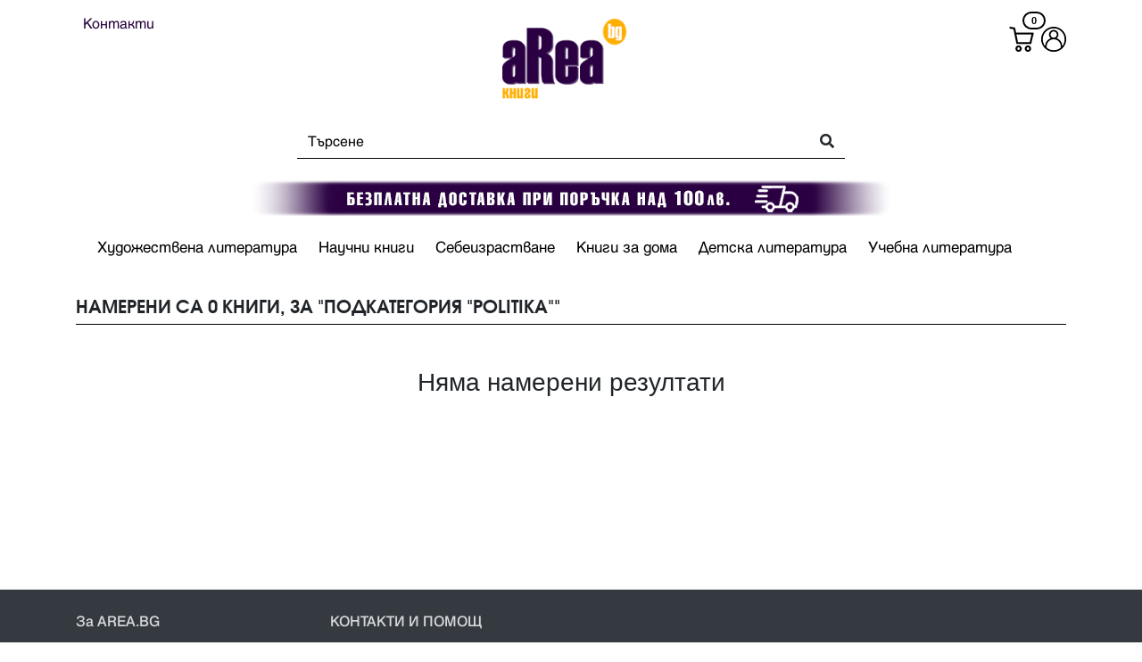

--- FILE ---
content_type: text/html; charset=utf-8
request_url: https://area.bg/find/subcat/35/politika
body_size: 9599
content:
<!DOCTYPE html>
<html>
<head>
    <title>&#x420;&#x435;&#x437;&#x443;&#x43B;&#x442;&#x430;&#x442;&#x438; &#x437;&#x430; &#x43F;&#x43E;&#x434;&#x43A;&#x430;&#x442;&#x435;&#x433;&#x43E;&#x440;&#x438;&#x44F; &quot;politika&quot;</title>
    <meta charset="utf-8" />
    <meta name="viewport" content="width=device-width, initial-scale=1.0" />
    <meta name="country" content="Bulgaria" />
    <meta name="language" content="BG" />
    <meta name="keywords" content="книги,книга,книжарница,литература,отстъпки,онлайн,българия,book,books,bookstore,literature,discount,bulgaria,online" />
        <meta name="description" content="Посетете книжарницата Area.bg, изобилие от книги с отстъпки. Поръчайте Вашата книга сега! Категории: Детска литература, Наука, Художествена литература, Себеизрастване." />

    
    
        <link rel="stylesheet" href="/lib/bootstrap/dist/css/bootstrap.min.css" />
    
    <link rel="stylesheet" href="/lib/fontawesome-free-5.13.0-web/css/all.min.css">
    <link rel="stylesheet" href="/css/site.css" />
    <link href="/css/adminPanel.css" rel="stylesheet" />
    <!-- Global site tag (gtag.js) - Google Analytics -->
    
        <script async src="https://www.googletagmanager.com/gtag/js?id=G-8GFB7BW3T3"></script>
        <script>
            window.dataLayer = window.dataLayer || [];
            function gtag() { dataLayer.push(arguments); }
            gtag('js', new Date());

            gtag('config', 'G-8GFB7BW3T3');
        </script>
    
</head>
<body class="">
    <header>
        <div id="footer-sm" style="display: none;">
            <div class="container-fluid">
                <div class="row" style=" background-color: #f8f9fa">
                    <div class="col-3 d-inline-flex">
                        <button class="toggle-btn mt-0" type="button" data-toggle="collapse" data-target="#sidebar" id="btn-sidebar">
                            <i class="fas fa-bars"></i>
                        </button>
                        

    <div class="btn-group font-sp mt-4">
        <a href="" style="font-size:33px;" data-toggle="dropdown" aria-haspopup="true" aria-expanded="false" class="ml-2 userIc"></a>
        <div class="dropdown-menu dropdown-menu-right">
            <a class="nav-link userMenu" href="/account/login">Вход</a>
            <a class="nav-link userMenu" href="/account/register">Регистрация</a>
        </div>
    </div>

                    </div>
                    <div class="ml-3 col-6 font-sp text-center">
                        <a class="navbar-brand text-center" href="/">
                            <img src="/logoIcons/logoR-small1.png" alt="AreaBG" class="mt-2 img-responsive image-logo-sm" />
                        </a>
                    </div>
                    <div class="mt-4 col-2">
                        <div class="d-inline-flex float-right">
                            

    <div>
        <a class="cartIc" href="/Checkout/Cart">
            <span id="cartNum" name="cartNum" class="n0c"></span>
        </a>
    </div>



                        </div>
                    </div>
                </div>
            </div>
            <div class="collapse sidebar font-sp" id="sidebar">
                <div class="ml-nav" id="navbarSupportedContent">
    <ul class="navbar-nav ml-2">
            <li class="nav-item dropdown mob-list" style="font-size:17px;">
                <a class="nav-link pl-2 pr-3 text-purpleHv" href="#" id="navbarDropdown" role="button" name="navDrop">
                    &#x425;&#x443;&#x434;&#x43E;&#x436;&#x435;&#x441;&#x442;&#x432;&#x435;&#x43D;&#x430; &#x43B;&#x438;&#x442;&#x435;&#x440;&#x430;&#x442;&#x443;&#x440;&#x430;
                </a>
                    <div class="dropdown-menu nav-pos">
                            <a class="dropdown-item font-sp" href="/find/subcat/1/savremenna-balgarska-literatura">&#x421;&#x44A;&#x432;&#x440;&#x435;&#x43C;&#x435;&#x43D;&#x43D;&#x430; &#x431;&#x44A;&#x43B;&#x433;&#x430;&#x440;&#x441;&#x43A;&#x430; &#x43B;&#x438;&#x442;&#x435;&#x440;&#x430;&#x442;&#x443;&#x440;&#x430;</a>
                            <a class="dropdown-item font-sp" href="/find/subcat/2/klasicheska-balgarska-literatura">&#x41A;&#x43B;&#x430;&#x441;&#x438;&#x447;&#x435;&#x441;&#x43A;&#x430; &#x431;&#x44A;&#x43B;&#x433;&#x430;&#x440;&#x441;&#x43A;&#x430; &#x43B;&#x438;&#x442;&#x435;&#x440;&#x430;&#x442;&#x443;&#x440;&#x430;</a>
                            <a class="dropdown-item font-sp" href="/find/subcat/13/savremenni-romani">&#x421;&#x44A;&#x432;&#x440;&#x435;&#x43C;&#x435;&#x43D;&#x43D;&#x438; &#x440;&#x43E;&#x43C;&#x430;&#x43D;&#x438;</a>
                            <a class="dropdown-item font-sp" href="/find/subcat/4/svetovna-klasika">&#x421;&#x432;&#x435;&#x442;&#x43E;&#x432;&#x43D;&#x430; &#x43A;&#x43B;&#x430;&#x441;&#x438;&#x43A;&#x430;</a>
                            <a class="dropdown-item font-sp" href="/find/subcat/14/trilari">&#x422;&#x440;&#x438;&#x43B;&#x44A;&#x440;&#x438;</a>
                            <a class="dropdown-item font-sp" href="/find/subcat/9/kriminalni-romani">&#x41A;&#x440;&#x438;&#x43C;&#x438;&#x43D;&#x430;&#x43B;&#x43D;&#x438; &#x440;&#x43E;&#x43C;&#x430;&#x43D;&#x438;</a>
                            <a class="dropdown-item font-sp" href="/find/subcat/6/fantastika">&#x424;&#x430;&#x43D;&#x442;&#x430;&#x441;&#x442;&#x438;&#x43A;&#x430;</a>
                            <a class="dropdown-item font-sp" href="/find/subcat/7/fentazi">&#x424;&#x435;&#x43D;&#x442;&#x44A;&#x437;&#x438;</a>
                            <a class="dropdown-item font-sp" href="/find/subcat/5/istoricheski-romani">&#x418;&#x441;&#x442;&#x43E;&#x440;&#x438;&#x447;&#x435;&#x441;&#x43A;&#x438; &#x440;&#x43E;&#x43C;&#x430;&#x43D;&#x438;</a>
                            <a class="dropdown-item font-sp" href="/find/subcat/12/damska-proza">&#x414;&#x430;&#x43C;&#x441;&#x43A;&#x430; &#x43F;&#x440;&#x43E;&#x437;&#x430;</a>
                            <a class="dropdown-item font-sp" href="/find/subcat/8/humor">&#x425;&#x443;&#x43C;&#x43E;&#x440;</a>
                            <a class="dropdown-item font-sp" href="/find/subcat/15/uzhasi">&#x423;&#x436;&#x430;&#x441;&#x438;</a>
                            <a class="dropdown-item font-sp" href="/find/subcat/11/chiklit">&#x427;&#x438;&#x43A;&#x43B;&#x438;&#x442;</a>
                            <a class="dropdown-item font-sp" href="/find/subcat/3/poeziya">&#x41F;&#x43E;&#x435;&#x437;&#x438;&#x44F;</a>
                    </div>
            </li>
            <li class="nav-item dropdown mob-list" style="font-size:17px;">
                <a class="nav-link pl-2 pr-3 text-purpleHv" href="#" id="navbarDropdown" role="button" name="navDrop">
                    &#x41D;&#x430;&#x443;&#x447;&#x43D;&#x438; &#x43A;&#x43D;&#x438;&#x433;&#x438;
                </a>
                    <div class="dropdown-menu nav-pos">
                            <a class="dropdown-item font-sp" href="/find/subcat/16/istoriya-i-arheologiya">&#x418;&#x441;&#x442;&#x43E;&#x440;&#x438;&#x44F; &#x438; &#x410;&#x440;&#x445;&#x435;&#x43E;&#x43B;&#x43E;&#x433;&#x438;&#x44F;</a>
                            <a class="dropdown-item font-sp" href="/find/subcat/35/politika">&#x41F;&#x43E;&#x43B;&#x438;&#x442;&#x438;&#x43A;&#x430;</a>
                            <a class="dropdown-item font-sp" href="/find/subcat/17/filosofiya">&#x424;&#x438;&#x43B;&#x43E;&#x441;&#x43E;&#x444;&#x438;&#x44F;</a>
                            <a class="dropdown-item font-sp" href="/find/subcat/18/etnografiya-i-folklor">&#x415;&#x442;&#x43D;&#x43E;&#x433;&#x440;&#x430;&#x444;&#x438;&#x44F; &#x438; &#x424;&#x43E;&#x43B;&#x43A;&#x43B;&#x43E;&#x440;</a>
                            <a class="dropdown-item font-sp" href="/find/subcat/20/ikonomika">&#x418;&#x43A;&#x43E;&#x43D;&#x43E;&#x43C;&#x438;&#x43A;&#x430;</a>
                            <a class="dropdown-item font-sp" href="/find/subcat/21/pravo">&#x41F;&#x440;&#x430;&#x432;&#x43E;</a>
                            <a class="dropdown-item font-sp" href="/find/subcat/27/savremennost">&#x421;&#x44A;&#x432;&#x440;&#x435;&#x43C;&#x435;&#x43D;&#x43D;&#x43E;&#x441;&#x442;</a>
                            <a class="dropdown-item font-sp" href="/find/subcat/28/memoari-i-biografii">&#x41C;&#x435;&#x43C;&#x43E;&#x430;&#x440;&#x438; &#x438; &#x411;&#x438;&#x43E;&#x433;&#x440;&#x430;&#x444;&#x438;&#x438;</a>
                            <a class="dropdown-item font-sp" href="/find/subcat/24/ezik-i-literatura">&#x415;&#x437;&#x438;&#x43A; &#x438; &#x41B;&#x438;&#x442;&#x435;&#x440;&#x430;&#x442;&#x443;&#x440;&#x430;</a>
                            <a class="dropdown-item font-sp" href="/find/subcat/25/izkustvo-i-teoriya-na-kulturata">&#x418;&#x437;&#x43A;&#x443;&#x441;&#x442;&#x432;&#x43E; &#x438; &#x442;&#x435;&#x43E;&#x440;&#x438;&#x44F; &#x43D;&#x430; &#x43A;&#x443;&#x43B;&#x442;&#x443;&#x440;&#x430;&#x442;&#x430;</a>
                            <a class="dropdown-item font-sp" href="/find/subcat/30/kompyutri">&#x41A;&#x43E;&#x43C;&#x43F;&#x44E;&#x442;&#x440;&#x438;</a>
                            <a class="dropdown-item font-sp" href="/find/subcat/31/tehnika">&#x422;&#x435;&#x445;&#x43D;&#x438;&#x43A;&#x430;</a>
                            <a class="dropdown-item font-sp" href="/find/subcat/33/schetovodstvo">&#x421;&#x447;&#x435;&#x442;&#x43E;&#x432;&#x43E;&#x434;&#x441;&#x442;&#x432;&#x43E;</a>
                            <a class="dropdown-item font-sp" href="/find/subcat/23/psihologiya">&#x41F;&#x441;&#x438;&#x445;&#x43E;&#x43B;&#x43E;&#x433;&#x438;&#x44F;</a>
                            <a class="dropdown-item font-sp" href="/find/subcat/26/rechnici-razgovornici-i-gramatiki">&#x420;&#x435;&#x447;&#x43D;&#x438;&#x446;&#x438;, &#x440;&#x430;&#x437;&#x433;&#x43E;&#x432;&#x43E;&#x440;&#x43D;&#x438;&#x446;&#x438; &#x438; &#x433;&#x440;&#x430;&#x43C;&#x430;&#x442;&#x438;&#x43A;&#x438;</a>
                            <a class="dropdown-item font-sp" href="/find/subcat/19/geografiya">&#x413;&#x435;&#x43E;&#x433;&#x440;&#x430;&#x444;&#x438;&#x44F;</a>
                            <a class="dropdown-item font-sp" href="/find/subcat/22/medicina-i-biologiya">&#x41C;&#x435;&#x434;&#x438;&#x446;&#x438;&#x43D;&#x430; &#x438; &#x411;&#x438;&#x43E;&#x43B;&#x43E;&#x433;&#x438;&#x44F;</a>
                            <a class="dropdown-item font-sp" href="/find/subcat/34/enciklopedii">&#x415;&#x43D;&#x446;&#x438;&#x43A;&#x43B;&#x43E;&#x43F;&#x435;&#x434;&#x438;&#x438;</a>
                            <a class="dropdown-item font-sp" href="/find/subcat/32/zagadki">&#x417;&#x430;&#x433;&#x430;&#x434;&#x43A;&#x438;</a>
                            <a class="dropdown-item font-sp" href="/find/subcat/29/chuzhdoezichna-literatura">&#x427;&#x443;&#x436;&#x434;&#x43E;&#x435;&#x437;&#x438;&#x447;&#x43D;&#x430; &#x43B;&#x438;&#x442;&#x435;&#x440;&#x430;&#x442;&#x443;&#x440;&#x430;</a>
                    </div>
            </li>
            <li class="nav-item dropdown mob-list" style="font-size:17px;">
                <a class="nav-link pl-2 pr-3 text-purpleHv" href="#" id="navbarDropdown" role="button" name="navDrop">
                    &#x421;&#x435;&#x431;&#x435;&#x438;&#x437;&#x440;&#x430;&#x441;&#x442;&#x432;&#x430;&#x43D;&#x435;
                </a>
                    <div class="dropdown-menu nav-pos">
                            <a class="dropdown-item font-sp" href="/find/subcat/36/religiya">&#x420;&#x435;&#x43B;&#x438;&#x433;&#x438;&#x44F;</a>
                            <a class="dropdown-item font-sp" href="/find/subcat/37/samousavarshenstvane">&#x421;&#x430;&#x43C;&#x43E;&#x443;&#x441;&#x44A;&#x432;&#x44A;&#x440;&#x448;&#x435;&#x43D;&#x441;&#x442;&#x432;&#x430;&#x43D;&#x435;</a>
                            <a class="dropdown-item font-sp" href="/find/subcat/41/astrologiya">&#x410;&#x441;&#x442;&#x440;&#x43E;&#x43B;&#x43E;&#x433;&#x438;&#x44F;</a>
                            <a class="dropdown-item font-sp" href="/find/subcat/38/iztochna-madrost">&#x418;&#x437;&#x442;&#x43E;&#x447;&#x43D;&#x430; &#x43C;&#x44A;&#x434;&#x440;&#x43E;&#x441;&#x442;</a>
                            <a class="dropdown-item font-sp" href="/find/subcat/39/ezoterika">&#x415;&#x437;&#x43E;&#x442;&#x435;&#x440;&#x438;&#x43A;&#x430;</a>
                            <a class="dropdown-item font-sp" href="/find/subcat/40/mistika">&#x41C;&#x438;&#x441;&#x442;&#x438;&#x43A;&#x430;</a>
                            <a class="dropdown-item font-sp" href="/find/subcat/42/lyubovno-izkustvo">&#x41B;&#x44E;&#x431;&#x43E;&#x432;&#x43D;&#x43E; &#x438;&#x437;&#x43A;&#x443;&#x441;&#x442;&#x432;&#x43E;</a>
                    </div>
            </li>
            <li class="nav-item dropdown mob-list" style="font-size:17px;">
                <a class="nav-link pl-2 pr-3 text-purpleHv" href="#" id="navbarDropdown" role="button" name="navDrop">
                    &#x41A;&#x43D;&#x438;&#x433;&#x438; &#x437;&#x430; &#x434;&#x43E;&#x43C;&#x430;
                </a>
                    <div class="dropdown-menu nav-pos">
                            <a class="dropdown-item font-sp" href="/find/subcat/44/zdrave">&#x417;&#x434;&#x440;&#x430;&#x432;&#x435;</a>
                            <a class="dropdown-item font-sp" href="/find/subcat/48/spravochnici">&#x421;&#x43F;&#x440;&#x430;&#x432;&#x43E;&#x447;&#x43D;&#x438;&#x446;&#x438;</a>
                            <a class="dropdown-item font-sp" href="/find/subcat/43/gotvarski-knigi">&#x413;&#x43E;&#x442;&#x432;&#x430;&#x440;&#x441;&#x43A;&#x438; &#x43A;&#x43D;&#x438;&#x433;&#x438;</a>
                            <a class="dropdown-item font-sp" href="/find/subcat/45/hobi">&#x425;&#x43E;&#x431;&#x438;</a>
                            <a class="dropdown-item font-sp" href="/find/subcat/47/stopanstvo">&#x421;&#x442;&#x43E;&#x43F;&#x430;&#x43D;&#x441;&#x442;&#x432;&#x43E;</a>
                            <a class="dropdown-item font-sp" href="/find/subcat/46/domashni-lyubimci">&#x414;&#x43E;&#x43C;&#x430;&#x448;&#x43D;&#x438; &#x43B;&#x44E;&#x431;&#x438;&#x43C;&#x446;&#x438;</a>
                    </div>
            </li>
            <li class="nav-item dropdown mob-list" style="font-size:17px;">
                <a class="nav-link pl-2 pr-3 text-purpleHv" href="#" id="navbarDropdown" role="button" name="navDrop">
                    &#x414;&#x435;&#x442;&#x441;&#x43A;&#x430; &#x43B;&#x438;&#x442;&#x435;&#x440;&#x430;&#x442;&#x443;&#x440;&#x430;
                </a>
                    <div class="dropdown-menu nav-pos">
                            <a class="dropdown-item font-sp" href="/find/subcat/49/za-naimalkite">&#x417;&#x430; &#x43D;&#x430;&#x439;-&#x43C;&#x430;&#x43B;&#x43A;&#x438;&#x442;&#x435;</a>
                            <a class="dropdown-item font-sp" href="/find/subcat/50/prikazki">&#x41F;&#x440;&#x438;&#x43A;&#x430;&#x437;&#x43A;&#x438;</a>
                            <a class="dropdown-item font-sp" href="/find/subcat/51/detskoyunosheska">&#x414;&#x435;&#x442;&#x441;&#x43A;&#x43E;-&#x44E;&#x43D;&#x43E;&#x448;&#x435;&#x441;&#x43A;&#x430;</a>
                            <a class="dropdown-item font-sp" href="/find/subcat/53/knigi-za-tiineidzhari">&#x41A;&#x43D;&#x438;&#x433;&#x438; &#x437;&#x430; &#x442;&#x438;&#x439;&#x43D;&#x435;&#x439;&#x434;&#x436;&#x44A;&#x440;&#x438;</a>
                    </div>
            </li>
            <li class="nav-item dropdown mob-list" style="font-size:17px;">
                <a class="nav-link pl-2 pr-3 text-purpleHv" href="#" id="navbarDropdown" role="button" name="navDrop">
                    &#x423;&#x447;&#x435;&#x431;&#x43D;&#x430; &#x43B;&#x438;&#x442;&#x435;&#x440;&#x430;&#x442;&#x443;&#x440;&#x430;
                </a>
                    <div class="dropdown-menu nav-pos">
                            <a class="dropdown-item font-sp" href="/find/subcat/58/1-klas">1. &#x43A;&#x43B;&#x430;&#x441;</a>
                            <a class="dropdown-item font-sp" href="/find/subcat/59/2-klas">2. &#x43A;&#x43B;&#x430;&#x441;</a>
                            <a class="dropdown-item font-sp" href="/find/subcat/60/3-klas">3. &#x43A;&#x43B;&#x430;&#x441;</a>
                            <a class="dropdown-item font-sp" href="/find/subcat/61/4-klas">4. &#x43A;&#x43B;&#x430;&#x441;</a>
                            <a class="dropdown-item font-sp" href="/find/subcat/62/5-klas">5. &#x43A;&#x43B;&#x430;&#x441;</a>
                            <a class="dropdown-item font-sp" href="/find/subcat/63/6-klas">6. &#x43A;&#x43B;&#x430;&#x441;</a>
                            <a class="dropdown-item font-sp" href="/find/subcat/64/7-klas">7. &#x43A;&#x43B;&#x430;&#x441;</a>
                            <a class="dropdown-item font-sp" href="/find/subcat/65/8-klas">8. &#x43A;&#x43B;&#x430;&#x441;</a>
                            <a class="dropdown-item font-sp" href="/find/subcat/66/9-klas">9. &#x43A;&#x43B;&#x430;&#x441;</a>
                            <a class="dropdown-item font-sp" href="/find/subcat/67/10-klas">10. &#x43A;&#x43B;&#x430;&#x441;</a>
                            <a class="dropdown-item font-sp" href="/find/subcat/68/11-klas">11. &#x43A;&#x43B;&#x430;&#x441;</a>
                            <a class="dropdown-item font-sp" href="/find/subcat/69/12-klas">12. &#x43A;&#x43B;&#x430;&#x441;</a>
                            <a class="dropdown-item font-sp" href="/find/subcat/54/preduchilishtna-podgotovka">&#x41F;&#x440;&#x435;&#x434;&#x443;&#x447;&#x438;&#x43B;&#x438;&#x449;&#x43D;&#x430; &#x43F;&#x43E;&#x434;&#x433;&#x43E;&#x442;&#x43E;&#x432;&#x43A;&#x430;</a>
                            <a class="dropdown-item font-sp" href="/find/subcat/57/biblioteka-za-uchenika">&#x411;&#x438;&#x431;&#x43B;&#x438;&#x43E;&#x442;&#x435;&#x43A;&#x430; &#x437;&#x430; &#x443;&#x447;&#x435;&#x43D;&#x438;&#x43A;&#x430;</a>
                            <a class="dropdown-item font-sp" href="/find/subcat/56/pomagala">&#x41F;&#x43E;&#x43C;&#x430;&#x433;&#x430;&#x43B;&#x430;</a>
                            <a class="dropdown-item font-sp" href="/find/subcat/55/uchebnici-za-vuz-i-tehnikumi">&#x423;&#x447;&#x435;&#x431;&#x43D;&#x438;&#x446;&#x438; &#x437;&#x430; &#x412;&#x423;&#x417; &#x438; &#x442;&#x435;&#x445;&#x43D;&#x438;&#x43A;&#x443;&#x43C;&#x438;</a>
                    </div>
            </li>
    </ul>
</div>


            </div>
            <div class="mt-4 searchDrp">
                <div>
                    <form class="form-inline font-sp justify-content-center" method="get" action="/search">
                        <input id="" name="keyword" class="form-control srch col-10" type="search" placeholder="Търсене" aria-label="Search" maxlength="255" size="30" style="border-bottom-right-radius: 0; border-top-right-radius: 0;" autocomplete="off">
                        <button class="btn btn-srch col-2 text-right" type="submit" title="btn-srch"><i class="fas fa-search"></i></button>
                    </form>
                </div>
            </div>
            <div class="container-fluid">
                <div class="container">
                    <div class="">
                        <img src="/logoIcons/FreeDevlivery-Mobile.png" alt="AreaBG" class="mt-4 centerDis" />
                    </div>
                </div>
            </div>
        </div>
        <div class="container" id="footer-lg">
            <div class="row">
                <div class="m-hh-sm m-hh-lg col-4 font-sp">
                    <a class="ml-2 text-purple" href="/contacts">
                        Контакти
                    </a>
                </div>
                <div class="mt-2 col-4 text-center">
                    <a class="navbar-brand" href="/">
                        <img src="/logoIcons/logoR-small1.png" alt="AreaBG" class="mt-2 img-responsive image-logo" />
                    </a>
                </div>
                <div class="m-ha-sm m-ha-lg col-4">
                    <div class="d-inline-flex float-right">
                        

    <div>
        <a class="cartIc" href="/Checkout/Cart">
            <span id="cartNum" name="cartNum" class="n0c"></span>
        </a>
    </div>
    <div class="btn-group font-sp">
        <div class="user-dropdown">
            <a href="#" class="ml-2 userIc" onclick="return false"></a>
            <div class="user-dropdown-menu dropdown-menu dropdown-menu-right mt-2">
                <a class="nav-link userMenu" href="/account/login">Вход</a>
                <a class="nav-link userMenu" href="/account/register">Регистрация</a>
            </div>
        </div>
        
    </div>



                    </div>
                </div>
            </div>
            <div class="mt-4 searchDrp">
                <div>
                    <form class="form-inline font-sp justify-content-center" method="get" action="/search">
                        <input id="main_search" name="keyword" class="form-control srch col-11" type="search" placeholder="Търсене" aria-label="Search" maxlength="255" size="60" style="border-bottom-right-radius: 0; border-top-right-radius: 0;" autocomplete="off">
                        <button class="btn btn-srch col-1 text-right" type="submit" title="btn-srch"><i class="fas fa-search"></i></button>
                    </form>
                </div>
                <div class="searchDrp-content" id="searchBox">
                    <table class="table mb-0 font-sp font-weight-bold table-borderless" style="font-size: 14px">
    <tbody id="search_result">
    </tbody>
</table>

                </div>
            </div>
            <img src="/logoIcons/FreeDelivery-2.png" alt="AreaBG" class="mt-4 img-responsive centerDis" />
            <div class="container mt-2 px-0 ml-2">
                <nav class="px-0 navbar navbar-expand-sm navbar-light bg-light font-sp" style="background-color: white !important">
                    <div class="ml-nav" id="navbarSupportedContent">
    <ul class="navbar-nav ml-2">
            <li class="nav-item dropdown mob-list" style="font-size:17px;">
                <a class="nav-link pl-2 pr-3 text-purpleHv" href="#" id="navbarDropdown" role="button" name="navDrop">
                    &#x425;&#x443;&#x434;&#x43E;&#x436;&#x435;&#x441;&#x442;&#x432;&#x435;&#x43D;&#x430; &#x43B;&#x438;&#x442;&#x435;&#x440;&#x430;&#x442;&#x443;&#x440;&#x430;
                </a>
                    <div class="dropdown-menu nav-pos">
                            <a class="dropdown-item font-sp" href="/find/subcat/1/savremenna-balgarska-literatura">&#x421;&#x44A;&#x432;&#x440;&#x435;&#x43C;&#x435;&#x43D;&#x43D;&#x430; &#x431;&#x44A;&#x43B;&#x433;&#x430;&#x440;&#x441;&#x43A;&#x430; &#x43B;&#x438;&#x442;&#x435;&#x440;&#x430;&#x442;&#x443;&#x440;&#x430;</a>
                            <a class="dropdown-item font-sp" href="/find/subcat/2/klasicheska-balgarska-literatura">&#x41A;&#x43B;&#x430;&#x441;&#x438;&#x447;&#x435;&#x441;&#x43A;&#x430; &#x431;&#x44A;&#x43B;&#x433;&#x430;&#x440;&#x441;&#x43A;&#x430; &#x43B;&#x438;&#x442;&#x435;&#x440;&#x430;&#x442;&#x443;&#x440;&#x430;</a>
                            <a class="dropdown-item font-sp" href="/find/subcat/13/savremenni-romani">&#x421;&#x44A;&#x432;&#x440;&#x435;&#x43C;&#x435;&#x43D;&#x43D;&#x438; &#x440;&#x43E;&#x43C;&#x430;&#x43D;&#x438;</a>
                            <a class="dropdown-item font-sp" href="/find/subcat/4/svetovna-klasika">&#x421;&#x432;&#x435;&#x442;&#x43E;&#x432;&#x43D;&#x430; &#x43A;&#x43B;&#x430;&#x441;&#x438;&#x43A;&#x430;</a>
                            <a class="dropdown-item font-sp" href="/find/subcat/14/trilari">&#x422;&#x440;&#x438;&#x43B;&#x44A;&#x440;&#x438;</a>
                            <a class="dropdown-item font-sp" href="/find/subcat/9/kriminalni-romani">&#x41A;&#x440;&#x438;&#x43C;&#x438;&#x43D;&#x430;&#x43B;&#x43D;&#x438; &#x440;&#x43E;&#x43C;&#x430;&#x43D;&#x438;</a>
                            <a class="dropdown-item font-sp" href="/find/subcat/6/fantastika">&#x424;&#x430;&#x43D;&#x442;&#x430;&#x441;&#x442;&#x438;&#x43A;&#x430;</a>
                            <a class="dropdown-item font-sp" href="/find/subcat/7/fentazi">&#x424;&#x435;&#x43D;&#x442;&#x44A;&#x437;&#x438;</a>
                            <a class="dropdown-item font-sp" href="/find/subcat/5/istoricheski-romani">&#x418;&#x441;&#x442;&#x43E;&#x440;&#x438;&#x447;&#x435;&#x441;&#x43A;&#x438; &#x440;&#x43E;&#x43C;&#x430;&#x43D;&#x438;</a>
                            <a class="dropdown-item font-sp" href="/find/subcat/12/damska-proza">&#x414;&#x430;&#x43C;&#x441;&#x43A;&#x430; &#x43F;&#x440;&#x43E;&#x437;&#x430;</a>
                            <a class="dropdown-item font-sp" href="/find/subcat/8/humor">&#x425;&#x443;&#x43C;&#x43E;&#x440;</a>
                            <a class="dropdown-item font-sp" href="/find/subcat/15/uzhasi">&#x423;&#x436;&#x430;&#x441;&#x438;</a>
                            <a class="dropdown-item font-sp" href="/find/subcat/11/chiklit">&#x427;&#x438;&#x43A;&#x43B;&#x438;&#x442;</a>
                            <a class="dropdown-item font-sp" href="/find/subcat/3/poeziya">&#x41F;&#x43E;&#x435;&#x437;&#x438;&#x44F;</a>
                    </div>
            </li>
            <li class="nav-item dropdown mob-list" style="font-size:17px;">
                <a class="nav-link pl-2 pr-3 text-purpleHv" href="#" id="navbarDropdown" role="button" name="navDrop">
                    &#x41D;&#x430;&#x443;&#x447;&#x43D;&#x438; &#x43A;&#x43D;&#x438;&#x433;&#x438;
                </a>
                    <div class="dropdown-menu nav-pos">
                            <a class="dropdown-item font-sp" href="/find/subcat/16/istoriya-i-arheologiya">&#x418;&#x441;&#x442;&#x43E;&#x440;&#x438;&#x44F; &#x438; &#x410;&#x440;&#x445;&#x435;&#x43E;&#x43B;&#x43E;&#x433;&#x438;&#x44F;</a>
                            <a class="dropdown-item font-sp" href="/find/subcat/35/politika">&#x41F;&#x43E;&#x43B;&#x438;&#x442;&#x438;&#x43A;&#x430;</a>
                            <a class="dropdown-item font-sp" href="/find/subcat/17/filosofiya">&#x424;&#x438;&#x43B;&#x43E;&#x441;&#x43E;&#x444;&#x438;&#x44F;</a>
                            <a class="dropdown-item font-sp" href="/find/subcat/18/etnografiya-i-folklor">&#x415;&#x442;&#x43D;&#x43E;&#x433;&#x440;&#x430;&#x444;&#x438;&#x44F; &#x438; &#x424;&#x43E;&#x43B;&#x43A;&#x43B;&#x43E;&#x440;</a>
                            <a class="dropdown-item font-sp" href="/find/subcat/20/ikonomika">&#x418;&#x43A;&#x43E;&#x43D;&#x43E;&#x43C;&#x438;&#x43A;&#x430;</a>
                            <a class="dropdown-item font-sp" href="/find/subcat/21/pravo">&#x41F;&#x440;&#x430;&#x432;&#x43E;</a>
                            <a class="dropdown-item font-sp" href="/find/subcat/27/savremennost">&#x421;&#x44A;&#x432;&#x440;&#x435;&#x43C;&#x435;&#x43D;&#x43D;&#x43E;&#x441;&#x442;</a>
                            <a class="dropdown-item font-sp" href="/find/subcat/28/memoari-i-biografii">&#x41C;&#x435;&#x43C;&#x43E;&#x430;&#x440;&#x438; &#x438; &#x411;&#x438;&#x43E;&#x433;&#x440;&#x430;&#x444;&#x438;&#x438;</a>
                            <a class="dropdown-item font-sp" href="/find/subcat/24/ezik-i-literatura">&#x415;&#x437;&#x438;&#x43A; &#x438; &#x41B;&#x438;&#x442;&#x435;&#x440;&#x430;&#x442;&#x443;&#x440;&#x430;</a>
                            <a class="dropdown-item font-sp" href="/find/subcat/25/izkustvo-i-teoriya-na-kulturata">&#x418;&#x437;&#x43A;&#x443;&#x441;&#x442;&#x432;&#x43E; &#x438; &#x442;&#x435;&#x43E;&#x440;&#x438;&#x44F; &#x43D;&#x430; &#x43A;&#x443;&#x43B;&#x442;&#x443;&#x440;&#x430;&#x442;&#x430;</a>
                            <a class="dropdown-item font-sp" href="/find/subcat/30/kompyutri">&#x41A;&#x43E;&#x43C;&#x43F;&#x44E;&#x442;&#x440;&#x438;</a>
                            <a class="dropdown-item font-sp" href="/find/subcat/31/tehnika">&#x422;&#x435;&#x445;&#x43D;&#x438;&#x43A;&#x430;</a>
                            <a class="dropdown-item font-sp" href="/find/subcat/33/schetovodstvo">&#x421;&#x447;&#x435;&#x442;&#x43E;&#x432;&#x43E;&#x434;&#x441;&#x442;&#x432;&#x43E;</a>
                            <a class="dropdown-item font-sp" href="/find/subcat/23/psihologiya">&#x41F;&#x441;&#x438;&#x445;&#x43E;&#x43B;&#x43E;&#x433;&#x438;&#x44F;</a>
                            <a class="dropdown-item font-sp" href="/find/subcat/26/rechnici-razgovornici-i-gramatiki">&#x420;&#x435;&#x447;&#x43D;&#x438;&#x446;&#x438;, &#x440;&#x430;&#x437;&#x433;&#x43E;&#x432;&#x43E;&#x440;&#x43D;&#x438;&#x446;&#x438; &#x438; &#x433;&#x440;&#x430;&#x43C;&#x430;&#x442;&#x438;&#x43A;&#x438;</a>
                            <a class="dropdown-item font-sp" href="/find/subcat/19/geografiya">&#x413;&#x435;&#x43E;&#x433;&#x440;&#x430;&#x444;&#x438;&#x44F;</a>
                            <a class="dropdown-item font-sp" href="/find/subcat/22/medicina-i-biologiya">&#x41C;&#x435;&#x434;&#x438;&#x446;&#x438;&#x43D;&#x430; &#x438; &#x411;&#x438;&#x43E;&#x43B;&#x43E;&#x433;&#x438;&#x44F;</a>
                            <a class="dropdown-item font-sp" href="/find/subcat/34/enciklopedii">&#x415;&#x43D;&#x446;&#x438;&#x43A;&#x43B;&#x43E;&#x43F;&#x435;&#x434;&#x438;&#x438;</a>
                            <a class="dropdown-item font-sp" href="/find/subcat/32/zagadki">&#x417;&#x430;&#x433;&#x430;&#x434;&#x43A;&#x438;</a>
                            <a class="dropdown-item font-sp" href="/find/subcat/29/chuzhdoezichna-literatura">&#x427;&#x443;&#x436;&#x434;&#x43E;&#x435;&#x437;&#x438;&#x447;&#x43D;&#x430; &#x43B;&#x438;&#x442;&#x435;&#x440;&#x430;&#x442;&#x443;&#x440;&#x430;</a>
                    </div>
            </li>
            <li class="nav-item dropdown mob-list" style="font-size:17px;">
                <a class="nav-link pl-2 pr-3 text-purpleHv" href="#" id="navbarDropdown" role="button" name="navDrop">
                    &#x421;&#x435;&#x431;&#x435;&#x438;&#x437;&#x440;&#x430;&#x441;&#x442;&#x432;&#x430;&#x43D;&#x435;
                </a>
                    <div class="dropdown-menu nav-pos">
                            <a class="dropdown-item font-sp" href="/find/subcat/36/religiya">&#x420;&#x435;&#x43B;&#x438;&#x433;&#x438;&#x44F;</a>
                            <a class="dropdown-item font-sp" href="/find/subcat/37/samousavarshenstvane">&#x421;&#x430;&#x43C;&#x43E;&#x443;&#x441;&#x44A;&#x432;&#x44A;&#x440;&#x448;&#x435;&#x43D;&#x441;&#x442;&#x432;&#x430;&#x43D;&#x435;</a>
                            <a class="dropdown-item font-sp" href="/find/subcat/41/astrologiya">&#x410;&#x441;&#x442;&#x440;&#x43E;&#x43B;&#x43E;&#x433;&#x438;&#x44F;</a>
                            <a class="dropdown-item font-sp" href="/find/subcat/38/iztochna-madrost">&#x418;&#x437;&#x442;&#x43E;&#x447;&#x43D;&#x430; &#x43C;&#x44A;&#x434;&#x440;&#x43E;&#x441;&#x442;</a>
                            <a class="dropdown-item font-sp" href="/find/subcat/39/ezoterika">&#x415;&#x437;&#x43E;&#x442;&#x435;&#x440;&#x438;&#x43A;&#x430;</a>
                            <a class="dropdown-item font-sp" href="/find/subcat/40/mistika">&#x41C;&#x438;&#x441;&#x442;&#x438;&#x43A;&#x430;</a>
                            <a class="dropdown-item font-sp" href="/find/subcat/42/lyubovno-izkustvo">&#x41B;&#x44E;&#x431;&#x43E;&#x432;&#x43D;&#x43E; &#x438;&#x437;&#x43A;&#x443;&#x441;&#x442;&#x432;&#x43E;</a>
                    </div>
            </li>
            <li class="nav-item dropdown mob-list" style="font-size:17px;">
                <a class="nav-link pl-2 pr-3 text-purpleHv" href="#" id="navbarDropdown" role="button" name="navDrop">
                    &#x41A;&#x43D;&#x438;&#x433;&#x438; &#x437;&#x430; &#x434;&#x43E;&#x43C;&#x430;
                </a>
                    <div class="dropdown-menu nav-pos">
                            <a class="dropdown-item font-sp" href="/find/subcat/44/zdrave">&#x417;&#x434;&#x440;&#x430;&#x432;&#x435;</a>
                            <a class="dropdown-item font-sp" href="/find/subcat/48/spravochnici">&#x421;&#x43F;&#x440;&#x430;&#x432;&#x43E;&#x447;&#x43D;&#x438;&#x446;&#x438;</a>
                            <a class="dropdown-item font-sp" href="/find/subcat/43/gotvarski-knigi">&#x413;&#x43E;&#x442;&#x432;&#x430;&#x440;&#x441;&#x43A;&#x438; &#x43A;&#x43D;&#x438;&#x433;&#x438;</a>
                            <a class="dropdown-item font-sp" href="/find/subcat/45/hobi">&#x425;&#x43E;&#x431;&#x438;</a>
                            <a class="dropdown-item font-sp" href="/find/subcat/47/stopanstvo">&#x421;&#x442;&#x43E;&#x43F;&#x430;&#x43D;&#x441;&#x442;&#x432;&#x43E;</a>
                            <a class="dropdown-item font-sp" href="/find/subcat/46/domashni-lyubimci">&#x414;&#x43E;&#x43C;&#x430;&#x448;&#x43D;&#x438; &#x43B;&#x44E;&#x431;&#x438;&#x43C;&#x446;&#x438;</a>
                    </div>
            </li>
            <li class="nav-item dropdown mob-list" style="font-size:17px;">
                <a class="nav-link pl-2 pr-3 text-purpleHv" href="#" id="navbarDropdown" role="button" name="navDrop">
                    &#x414;&#x435;&#x442;&#x441;&#x43A;&#x430; &#x43B;&#x438;&#x442;&#x435;&#x440;&#x430;&#x442;&#x443;&#x440;&#x430;
                </a>
                    <div class="dropdown-menu nav-pos">
                            <a class="dropdown-item font-sp" href="/find/subcat/49/za-naimalkite">&#x417;&#x430; &#x43D;&#x430;&#x439;-&#x43C;&#x430;&#x43B;&#x43A;&#x438;&#x442;&#x435;</a>
                            <a class="dropdown-item font-sp" href="/find/subcat/50/prikazki">&#x41F;&#x440;&#x438;&#x43A;&#x430;&#x437;&#x43A;&#x438;</a>
                            <a class="dropdown-item font-sp" href="/find/subcat/51/detskoyunosheska">&#x414;&#x435;&#x442;&#x441;&#x43A;&#x43E;-&#x44E;&#x43D;&#x43E;&#x448;&#x435;&#x441;&#x43A;&#x430;</a>
                            <a class="dropdown-item font-sp" href="/find/subcat/53/knigi-za-tiineidzhari">&#x41A;&#x43D;&#x438;&#x433;&#x438; &#x437;&#x430; &#x442;&#x438;&#x439;&#x43D;&#x435;&#x439;&#x434;&#x436;&#x44A;&#x440;&#x438;</a>
                    </div>
            </li>
            <li class="nav-item dropdown mob-list" style="font-size:17px;">
                <a class="nav-link pl-2 pr-3 text-purpleHv" href="#" id="navbarDropdown" role="button" name="navDrop">
                    &#x423;&#x447;&#x435;&#x431;&#x43D;&#x430; &#x43B;&#x438;&#x442;&#x435;&#x440;&#x430;&#x442;&#x443;&#x440;&#x430;
                </a>
                    <div class="dropdown-menu nav-pos">
                            <a class="dropdown-item font-sp" href="/find/subcat/58/1-klas">1. &#x43A;&#x43B;&#x430;&#x441;</a>
                            <a class="dropdown-item font-sp" href="/find/subcat/59/2-klas">2. &#x43A;&#x43B;&#x430;&#x441;</a>
                            <a class="dropdown-item font-sp" href="/find/subcat/60/3-klas">3. &#x43A;&#x43B;&#x430;&#x441;</a>
                            <a class="dropdown-item font-sp" href="/find/subcat/61/4-klas">4. &#x43A;&#x43B;&#x430;&#x441;</a>
                            <a class="dropdown-item font-sp" href="/find/subcat/62/5-klas">5. &#x43A;&#x43B;&#x430;&#x441;</a>
                            <a class="dropdown-item font-sp" href="/find/subcat/63/6-klas">6. &#x43A;&#x43B;&#x430;&#x441;</a>
                            <a class="dropdown-item font-sp" href="/find/subcat/64/7-klas">7. &#x43A;&#x43B;&#x430;&#x441;</a>
                            <a class="dropdown-item font-sp" href="/find/subcat/65/8-klas">8. &#x43A;&#x43B;&#x430;&#x441;</a>
                            <a class="dropdown-item font-sp" href="/find/subcat/66/9-klas">9. &#x43A;&#x43B;&#x430;&#x441;</a>
                            <a class="dropdown-item font-sp" href="/find/subcat/67/10-klas">10. &#x43A;&#x43B;&#x430;&#x441;</a>
                            <a class="dropdown-item font-sp" href="/find/subcat/68/11-klas">11. &#x43A;&#x43B;&#x430;&#x441;</a>
                            <a class="dropdown-item font-sp" href="/find/subcat/69/12-klas">12. &#x43A;&#x43B;&#x430;&#x441;</a>
                            <a class="dropdown-item font-sp" href="/find/subcat/54/preduchilishtna-podgotovka">&#x41F;&#x440;&#x435;&#x434;&#x443;&#x447;&#x438;&#x43B;&#x438;&#x449;&#x43D;&#x430; &#x43F;&#x43E;&#x434;&#x433;&#x43E;&#x442;&#x43E;&#x432;&#x43A;&#x430;</a>
                            <a class="dropdown-item font-sp" href="/find/subcat/57/biblioteka-za-uchenika">&#x411;&#x438;&#x431;&#x43B;&#x438;&#x43E;&#x442;&#x435;&#x43A;&#x430; &#x437;&#x430; &#x443;&#x447;&#x435;&#x43D;&#x438;&#x43A;&#x430;</a>
                            <a class="dropdown-item font-sp" href="/find/subcat/56/pomagala">&#x41F;&#x43E;&#x43C;&#x430;&#x433;&#x430;&#x43B;&#x430;</a>
                            <a class="dropdown-item font-sp" href="/find/subcat/55/uchebnici-za-vuz-i-tehnikumi">&#x423;&#x447;&#x435;&#x431;&#x43D;&#x438;&#x446;&#x438; &#x437;&#x430; &#x412;&#x423;&#x417; &#x438; &#x442;&#x435;&#x445;&#x43D;&#x438;&#x43A;&#x443;&#x43C;&#x438;</a>
                    </div>
            </li>
    </ul>
</div>


                </nav>
            </div>
        </div>
    </header>
    <div class="container-fluid mb-4 py-4 mt-0">
        


        <main role="main" class="pb-3 container">
            

        <div class="">
            <div class="mb-md-2 border-bottom" style="border-bottom-color: black !important;">
                <h5 class="font-av text-uppercase">Намерени са 0 книги, за "&#x43F;&#x43E;&#x434;&#x43A;&#x430;&#x442;&#x435;&#x433;&#x43E;&#x440;&#x438;&#x44F; &quot;politika&quot;"</h5>
            </div>
            <div class="mt-5 pb-5">
                <h3 class="text-center">Няма намерени резултати</h3>
            </div>
        </div>

            <div id="myModal" class="modal fade font-sp" tabindex="-1">
    <div class="modal-dialog">
        <div class="modal-content">
            <div class="modal-header pb-2">
                <h6 class="modal-title ml-3 font-weight-bold font-av text-dark">Книгата беше успешно добавена в кошницата</h6>
                <button type="button" class="close" data-dismiss="modal" aria-label="Close">
                    <span aria-hidden="true"><i class="fas fa-times"></i></span>
                </button>
            </div>
            <div class="modal-body">
                <div class="ml-1 row">
                    <div class="col-md-3 col-sm-3">
                        <img src="/images/NoImage.png" class="img-fluid food4" alt="" id="modal-image">
                    </div>
                    <div class="col" style="position: relative">
                        <div class="mt-modal">
                            <ul class="l01" style="font-size: 14px">
                                <li>
                                    <span id="modal-title" class="font-weight-bold">Стаено Зло</span>
                                </li>
                                <li>
                                    <span>Автор: <span id="modal-author">Лиз Нюджънт</span></span>
                                </li>
                                <li>
                                    <span>Издател: <span id="modal-publisher">Еднорог</span></span>
                                </li>
                            </ul>
                        </div>
                        <div class="font-weight-bold mr-4 modal-total mt-modal">
                            <span>Междинна сума: </span><span class="text-danger" id="modal-price">15.75</span><span class="text-danger"><small> лв.</small></span> / <span class="text-danger" id="modal-price-euro"></span><span class="euro text-danger"> €</span>
                        </div>
                    </div>

                </div>
                <div class="row">

                </div>
            </div>
            <div class="modal-footer">
                <button type="button" class="btn btn-secondary" data-dismiss="modal" style="font-size: 14px">Затвори</button>
                <a class="btn btn-outline-purple" style="font-size: 14px" href="/Checkout/Cart">Кошница</a>
            </div>
        </div>
    </div>
</div>
        </main>
    </div>

    <footer class="border-top footer">
        <div class="bg-dark">
            <div class="container">
                <div class="row mb-5 font-spMed">
    <div class="col-md-3 mt-4">
        <div class="mb-3" style="color: rgba(255, 255, 255, 0.8)">За AREA.BG</div>
        <div><a class="textWhiteHover" href="/about-us">За нас</a></div>
        <div><a class="textWhiteHover" href="/delivery">Доставка</a></div>
        <div><a class="textWhiteHover" href="/status">Проверка на поръчки</a></div>
    </div>
    <div class="col-md-3 mt-4">
        <div class="mb-3" style="color: rgba(255, 255, 255, 0.8) ">КОНТАКТИ И ПОМОЩ</div>
        <div><a class="textWhiteHover" href="/contacts">Контакти</a></div>
        <div><a class="textWhiteHover" href="/terms">Общи условия</a></div>
        <div><a class="textWhiteHover" href="/confidentiality">Политика за поверителност</a></div>
    </div>
</div>

<div>
    &copy; 2021 - Area.bg
</div>


            </div>
        </div>
    </footer>

    
    
        <script src="/lib/jquery/jquery-3.6.0.min.js"></script>
        <script src="/lib/bootstrap/dist/js/bootstrap.bundle.min.js"></script>
    
    <script src="/js/site.js?v=4IPTr8XrkYNqmtriWLmWzo7JWzfN21Lu8i0L_KxnARA"></script>
    <script>
        let tempSuccess = '';
        let tempMessage = '';
        alertBoxShow(tempSuccess, tempMessage);
    </script>
    
</body>
</html>


--- FILE ---
content_type: text/css
request_url: https://area.bg/css/site.css
body_size: 7176
content:
/* Please see documentation at https://docs.microsoft.com/aspnet/core/client-side/bundling-and-minification
for details on configuring this project to bundle and minify static web assets. */

.centerDis{
    display: block;
    margin-left: auto;
    margin-right: auto;
}

a.navbar-brand {
    white-space: normal;
    text-align: center;
    word-break: break-all;
}

/* Sticky footer styles
-------------------------------------------------- */
html {
    font-size: 14px;
}

@media (min-width: 768px) {
    html {
        font-size: 16px;
    }
}

.border-top {
    border-top: 1px solid #e5e5e5;
}

.border-bottom {
    border-bottom: 1px solid #e5e5e5;
}

.box-shadow {
    box-shadow: 0 .25rem .75rem rgba(0, 0, 0, .05);
}

button.accept-policy {
    font-size: 1rem;
    line-height: inherit;
}

/* Sticky footer styles
-------------------------------------------------- */
html {
    position: relative;
    min-height: 100%;
}

body {
    /* Margin bottom by footer height */
    margin-bottom: 60px;
}

.footer {
    position: absolute;
    bottom: 0;
    width: 100%;
    white-space: nowrap;
    /* Set the fixed height of the footer here */
    height: 60px;
    /*line-height: 60px;*/ /* Vertically center the text there */
}

.img-center {
    margin: auto;
    width: 315px;
}

.nav-bar-color {
    /*background-color: white;*/
    color: white;
}

.image-logo {
    width: 139px;
    height: 90px;
}

.image-logo-sm {
    width: 80px;
    height: 51px;
}

.text-purpleHv {
    color: #000000 !important;
}

/* Dropdown user*/
.user-dropdown > .user-dropdown-menu {
    top: 200%;
    transition: 0.3s all ease-in-out;
}

.user-dropdown:hover > .userIc {
    height: 28px;
    width: 28px;
    background: url(../logoIcons/user1-28px.png) no-repeat;
}

.user-dropdown:hover > .user-dropdown-menu {
    display: block;
    top: 70%;
    width: 100%;
    border: 0;
    box-shadow: 3px 3px 3px 0 rgba(0, 0, 0, 0.30), 0 2px 10px 0 rgba(0, 0, 0, 0.17);
    /*position: absolute;*/
    /*text-align: center !important;*/
}



/* Dropdown hover..
-------------------------------------------------- */
.dropdown > .dropdown-menu {
    top: 200%;
    transition: 0.3s all ease-in-out;
}

.dropdown:hover > .text-purpleHv {
    color: #240039 !important;
    transform: scale(1.03);
}

.dropdown:hover > .dropdown-menu {
    display: block;
    top: 80%;
    border-top: 0;
    border-top-left-radius: 0;
    border-top-right-radius: 0;
    border: 0;
    left: 10px;
    /*position: absolute !important;*/
}

.dropdown-item {
    color: #000000 !important;
}

    .dropdown-item:hover {
        color: #00273d !important;
        background-color: #fff6e5 !important;
    }

    .dropdown-item:active {
        color: #00273d !important;
        background-color: #fff6e5 !important;
    }

.dropdown > .dropdown-toggle:active {
    /*Without this, clicking will make it sticky*/
    pointer-events: none;
}


.userMenu {
    color: #000000 !important;
}

    .userMenu:hover {
        color: #00273d !important;
        background-color: #fff6e5 !important;
    }

    .userMenu:active {
        color: #00273d !important;
        background-color: #fff6e5 !important;
    }

.userMenu {
}

.a0p {
    top: 295px;
    left: 15px;
    color: #fff;
    display: block;
    position: absolute;
    width: 50px;
    height: 20px;
    padding-top: 4px;
    border-radius: 4px;
    background-color: #f91155;
    text-align: center;
    font-weight: 700;
}

.a1p {
    top: 0px;
    left: 0px;
    color: #fff;
    display: block;
    position: absolute;
    width: 55px;
    height: 40px;
    padding-top: 2px;
    border-radius: 2px;
    background-color: #f91155;
    text-align: center;
    padding-top: 12px;
    font-weight: 700;
    font-size: 15px;
}

.a0p1 {
    bottom: 15px;
    right: 31px;
    font-size: 20px;
    color: #fff;
    position: relative;
    width: 286px;
    height: 30px;
    padding-top: 4px;
    border-top-left-radius: 4px;
    border-top-right-radius: 4px;
    border-bottom-left-radius: 0;
    border-bottom-right-radius: 0;
    background-color: #f91155;
    text-align: center;
    font-weight: 700;
}

.textFontNav {
    font-size: 16px;
    font-family: 'Comic Sans MS',Arial,sans-serif;
    font-weight: 700;
    text-decoration: none;
}

.textFontTitle {
    font-size: 17px;
    font-family: 'Times New Roman',Arial,sans-serif;
    font-weight: 900;
    text-decoration: none;
}

.textFontInfo {
    font-size: 13px;
    font-family: 'Times New Roman',Arial,sans-serif;
    font-weight: 400;
    text-decoration: none;
}

.textFontPrice {
    font-size: 20px;
}

/*images*/

.food1 {
    width: 220px;
    height: 311px;
    text-align: center;
}



.food3 {
    width: 200px;
    height: 282px;
    text-align: center;
}

.food4 {
    width: 90px;
    height: 126px;
    text-align: center;
}

.food5 {
    width: 70px;
    height: 98px;
    text-align: center;
}

.food6 {
    width: 51px;
    height: 72px;
    text-align: center;
}
/*.food1 {
    width: 50%;
    height: auto;
}*/

/*.bColor {
    background: url(../images/Background-2.jpg) no-repeat center center fixed;
    background-size: cover;
    -webkit-background-size: cover;
    -moz-background-size: cover;
    -o-background-size: cover;
}*/

.fa-star {
    color: grey;
}

.fas.fa-star {
    color: #FDCE2A;
}

.jumbotron.sm {
    width: 250px;
    height: 120px;
    float: right;
}

@media only screen and (max-width: 600px) {
    .jumbotron.sm {
        width: 250px;
        height: 120px;
        /*float: initial;*/
        display: inline-block;
    }

    .food2 {
        width: 234px;
        height: auto;
    }
}

.fa-heart {
    font-size: 20px;
}

.c01 {
    color: #007bff;
}

.ff {
    position: relative;
    bottom: 3px;
}

a:hover {
    text-decoration: none;
}

.font-noto {
    font-size: 14px;
    font-family: NotoSerif;
    color: #5b5b5b;
}

@font-face {
    font-family: "NotoSerif";
    src: url( ../lib/Noto_Serif/NotoSerif-Regular.ttf ) format("truetype");
}

@font-face {
    font-family: "SpFont";
    src: url(../lib/SpFont/SPHRLDR.otf) format('opentype');
}

@font-face {
    font-family: "SpComp";
    src: url(../lib/SpFont/SPHRLDCM.otf) format('opentype');
}

@font-face {
    font-family: "SpMed";
    src: url(../lib/SpFont/SPHRLDM.otf) format('opentype');
}

@font-face {
    font-family: "SpThin";
    src: url(../lib/SpFont/SPHRLDT.otf) format('opentype');
}

@font-face {
    font-family: "AvFont";
    src: url(../lib/SpFont/avantgardectt-bold.ttf) format('truetype');
}

.font-spThin {
    font-family: "SpThin", Verdana, Geneva, Tahoma, sans-serif
}

.font-spMed {
    font-family: "SpMed", Verdana, Geneva, Tahoma, sans-serif
}

.font-sp {
    font-family: "SpFont", sans-serif
}

.font-spCom {
    font-family: "SpComp", Verdana, Geneva, Tahoma, sans-serif
}

.font-av {
    font-family: AvFont
}

.spanNewLine {
    display: block;
}

.prpColor {
    color: #2a0042 !important;
}

.dtOrd {
    background-color: white;
    box-shadow: 3px 3px 3px 0 rgba(0, 0, 0, 0.30), 0 2px 10px 0 rgba(0, 0, 0, 0.17);
    border-radius: 0;
}

.btn-purple {
    background-color: #240039 !important;
    color: white;
    font-size: 20px;
    border: 0;
    width: 60%;
    height: 40px;
}

.btn-purple-btn {
    background-color: #240039 !important;
    color: white;
    border: 0;
}

    .btn-purple-btn:hover {
        background-color: #002f42 !important;
        color: white;
        border: 0;
    }

.btn-outline-purple {
    background-color: white !important;
    color: #240039 !important;
    border-color: #240039 !important;
}

    .btn-outline-purple:hover {
        background-color: #240039 !important;
        color: white !important;
        border-color: #240039 !important;
    }

    .btn-outline-purple.active {
        background-color: #240039 !important;
        color: white !important;
        border-color: #240039 !important;
    }


/*style quantity increment*/
.q00 {
    width: 35px;
    border-radius: 1px;
    outline: none !important;
    border-color: #6c757d;
    text-align: center;
    border-style: solid;
}

.q01 {
    font-size: 16px;
    width: 35px;
    height: 30px;
    border: none;
    text-align: center;
    text-decoration: none;
    display: inline-block;
    outline: none !important;
    background-color: #6c757d;
    color: white;
    border-radius: 0px;
}

.left:before {
    left: -999em;
    background: red;
    content: '';
    display: block;
    position: absolute;
    width: 999em;
    top: 0;
    bottom: 0;
}

/*list style*/
.l01 {
    list-style-type: none; /* Remove bullets */
    padding: 0; /* Remove padding */
    margin: 0; /* Remove margins */
}

/*fix position btn order*/
.fbtn {
    font-size: 20px;
    bottom: 8px;
    position: relative;
}

/*cart hover shadow*/
.cart-hv:hover {
    cursor: pointer;
    box-shadow: 3px 3px 3px 0 rgba(0, 0, 0, 0.30), 0 2px 10px 0 rgba(0, 0, 0, 0.17);
}

/**/

/*muted link*/
a.textMutedHover:link {
    color: #6c757d;
}

a.textMutedHover:visited {
    color: #6c757d;
}

a.textMutedHover:hover {
    color: #484b4e;
}

a.textWhiteHover:link {
    color: rgba(255, 255, 255, 0.5);
}

a.textWhiteHover:visited {
    color: rgba(255, 255, 255, 0.5);
}

a.textWhiteHover:hover {
    color: rgba(255, 255, 255, 0.75);
}

.text-purple {
    color: #240039 !important;
}

    .text-purple:hover {
        color: #002f42 !important;
    }

.cartIcon {
    content: '';
    display: block;
    height: 32px;
    width: 32px;
    position: relative;
}

.favIcTrue {
    height: 28px;
    width: 28px;
    position: relative;
    display: block;
    background: url(../logoIcons/heart-28px.png) no-repeat;
}

.srch {
    border-top: 0;
    border-left: 0;
    border-right: 0;
    border-bottom-color: black;
    border-bottom-left-radius: 0;
}

.btn-srch {
    border-left: 0;
    border-color: black;
    border-bottom-left-radius: 0;
    border-bottom-right-radius: 0;
    border-right: 0;
    border-top: 0;
    /*    outline: 0px !important;
    -webkit-appearance: none;
    box-shadow: none !important;*/
}


#main_search::placeholder {
    color: black !important;
}

textarea:hover,
input:hover,
textarea:active,
input:active,
textarea:focus,
input:focus,
button:focus,
button:active,
button:hover,
label:focus,
.btn:active,
.btn.active {
    outline: 0px !important;
    /*-webkit-appearance: none;*/
    box-shadow: none !important;
    border-color: black !important;
}

.purple.nav-pills > li > a {
    color: #240039 !important;
}

    .purple.nav-pills > li > a.active {
        background-color: #240039 !important;
        color: white !important;
    }

    .purple.nav-pills > li > a:hover {
        background-color: #240039 !important;
        color: white !important;
    }

.searchDrp {
    position: relative;
    display: flex;
    justify-content: center;
}

.searchDrp-content {
    display: none;
    position: absolute;
    background-color: white;
    min-width: 555px;
    max-width: 555px;
    box-shadow: 3px 3px 3px 0 rgba(0, 0, 0, 0.30), 0 2px 10px 0 rgba(0, 0, 0, 0.17);
    padding: 12px 16px;
    z-index: 1;
    top: 40px;
}

.favIc {
    height: 28px;
    width: 28px;
    position: relative;
    display: block;
    background: url(../logoIcons/heart1-28px.png) no-repeat;
}

    .favIc:hover {
        height: 28px;
        width: 28px;
        background: url(../logoIcons/heart-28px.png) no-repeat;
    }

@media (min-width:280px) {
    /* smartphones, iPhone, portrait 480x320 phones */
    .padding-details-buy {
        padding-left: 15px;
        padding-right: 15px;
    }

    .favIcOr {
        position: relative;
        display: block;
        background: url(../logoIcons/heart1-OR.png) no-repeat;
    }

        .favIcOr:hover {
            position: relative;
            display: block;
            background: url(../logoIcons/heart2-OR.png) no-repeat;
        }

    .favIcOrTrue {
        position: relative;
        display: block;
        background: url(../logoIcons/heart2-OR.png) no-repeat;
    }

    .padding-details-img {
        padding-top: 20px;
    }

    .margin-card-cont {
        margin-left: 0.25em;
        padding-left: 0.5em;
        padding-right: 0.5em;
        padding-top: 0.5em;
    }

    /*Fix favorite on cart*/
    .fbcr {
        top: 17px;
        left: 3px;
        float: right;
        position: relative;
    }

    .fbsl {
        top: 17px;
        left: 105px;
        margin-top: 0;
        padding-top: 0;
        position: relative;
    }

    .text-dic-ind {
        font-size: 17px;
        top: 3px;
        position: relative;
    }

    .priceFont {
        font-size: 16px !important;
    }

    .productBox-title {
        line-height: 16px;
        font-size: 0.95em;
        display: block;
        position: relative !important;
        height: 36px;
    }

    .author {
        width: 110px;
        max-height: 17px;
        overflow: hidden;
        text-overflow: ellipsis;
        white-space: nowrap;
        position: absolute;
    }

    .pub-desc {
        display: none;
    }

    .imgBox {
        height: 200px;
        padding-left: 0px;
        padding-right: 0px;
    }

    .food0 {
        width: 110px;
        max-height: 170px;
        text-align: center;
    }

    .out-of-stock {
        height: 20px;
        width: 80px;
        position: relative;
        display: block;
        background: url(../logoIcons/NotInStock.png) no-repeat;
    }

    .out-of-stock-pos {
        top: 40px;
        right: 10px;
        transform: rotate(315deg);
        box-shadow: 3px 3px 3px 0 rgba(0, 0, 0, 0.30), 0 2px 10px 0 rgba(0, 0, 0, 0.17);
    }

    .out-of-stock-det {
        height: 20px;
        width: 80px;
        position: relative;
        display: block;
        background: url(../logoIcons/NotInStock.png) no-repeat;
    }

    .out-of-stock-pos-det {
        top: 35px;
        left: 45px;
        transform: rotate(315deg);
        box-shadow: 3px 3px 3px 0 rgba(0, 0, 0, 0.30), 0 2px 10px 0 rgba(0, 0, 0, 0.17);
    }

    .cart-sm {
        width: 160px !important;
    }

    .cart-center-sm {
        justify-content: center;
        margin-top: 10px;
    }

    .form-inline-sm {
        overflow: hidden;
        white-space: nowrap;
    }

    .m-ha-sm {
        margin-top: 0px;
    }

    .m-hh-sm {
        margin-top: 8px;
    }

    .det-m-sm {
        margin-top: 30px;
    }

    .foot-sm {
        width: 200px;
        height: auto;
        display: block;
        margin-left: auto;
        margin-right: auto;
    }

    .atr-details {
        clear: initial;
        margin-top: 0;
        margin-left: auto;
        margin-right: auto;
        text-align: center;
        font-size: 14px;
        padding-top: 0.25em !important;
    }

    .fav-sm {
        display: none !important;
        width: 25%;
    }

    .userIc {
        height: 24px;
        width: 24px;
        position: relative;
        display: block;
        background: url(../logoIcons/user-24px.png) no-repeat;
    }

        .userIc:hover {
            height: 24px;
            width: 24px;
            background: url(../logoIcons/user1-24px.png) no-repeat;
        }


    .favIc-up {
        height: 24px;
        width: 24px;
        position: relative;
        display: block;
        background: url(../logoIcons/heart1-24px.png) no-repeat;
    }

        .favIc-up:hover {
            height: 24px;
            width: 24px;
            background: url(../logoIcons/heart-24px.png) no-repeat;
        }

    .cartIc {
        height: 24px;
        width: 24px;
        position: relative;
        display: block;
        background: url(../logoIcons/cart-24px.png) no-repeat;
    }

        .cartIc:hover {
            height: 24px;
            width: 24px;
            background: url(../logoIcons/cart1-24px.png) no-repeat;
        }

    .userRev {
        height: 24px;
        width: 24px;
        position: relative;
        display: inline-block;
        background: url(../logoIcons/userRev.jpg) no-repeat;
    }

    /*number products in cart*/
    .n0c {
        bottom: 17px;
        left: 8px;
        font-size: 11px;
        color: black;
        display: block;
        position: relative;
        width: 26px;
        height: 20px;
        border-top-left-radius: 10px;
        border-top-right-radius: 10px;
        border-bottom-left-radius: 10px;
        border-bottom-right-radius: 10px;
        border-style: solid;
        border-width: 2px;
        border-color: black;
        background-color: white;
        text-align: center;
        vertical-align: middle;
        font-weight: 700;
    }

    .nav-pos {
        left: 0px !important;
        position: static !important;
        transform: none !important;
        background-color: #f8f9fa;
        padding-top: 0;
    }

    .ml-nav {
        margin-left: 0 !important;
    }

    .inav-pos {
        padding-left: 10px;
    }

    .mob-list {
        list-style-type: none;
        border-bottom: 1px solid #ddd;
        padding: 8px 16px;
    }

    .ratingNum {
        font-size: 1.5em;
        font-weight: bold;
    }

    .reviewBtn {
        text-align: center;
    }

    .mt-modal {
        margin-top: 8px;
    }

    .modal-total {
        font-size: 15px;
        position: relative;
        bottom: 0;
        right: 0;
    }

    .title {
        width: 100%;
        max-height: 32px;
        overflow: hidden;
        font-weight: bold;
        text-overflow: clip;
        position: absolute;
    }

    .text-left-custom {
        font-size: 18px;
    }
}

@media (min-width:481px) {
    /* portrait e-readers (Nook/Kindle), smaller tablets @ 600 or @ 640 wide. */

}

@media (min-width:641px) {
    /* portrait tablets, portrait iPad, landscape e-readers, landscape 800x480 or 854x480 phones */
    .padding-details-buy {
        padding-left: 0;
        padding-right: 0;
    }

    .favIcOr {
        position: relative;
        display: block;
        background: none;
    }

        .favIcOr:hover {
            position: relative;
            display: block;
            background: none;
        }

    .favIcOrTrue {
        position: relative;
        display: block;
        background: none;
    }

    .margin-card-cont {
        margin-left: 1px;
        padding-left: 0 !important;
        padding-right: 0.5em;
        padding-top: 0.5em;
    }

    /*Fix favorite on cart*/
    .fbcr {
        top: 16px;
        left: 13px;
        float: right;
        position: relative;
    }


    .fbsl {
        top: 17px;
        left: 97px;
        margin-top: 0;
        padding-top: 0;
        position: relative;
    }

    .text-dic-ind {
        font-size: 19px;
        top: 3px;
        position: relative;
    }

    .out-of-stock {
        height: 20px;
        width: 80px;
        position: relative;
        display: block;
        background: url(../logoIcons/NotInStock.png) no-repeat;
    }

    .out-of-stock-pos {
        top: 40px;
        right: 20px;
        transform: rotate(315deg);
        box-shadow: 3px 3px 3px 0 rgba(0, 0, 0, 0.30), 0 2px 10px 0 rgba(0, 0, 0, 0.17);
    }

    .atr-details {
        clear: left;
        font-size: 16px;
        margin-left: 0;
        text-align: left;
        padding-top: 0 !important;
    }

    .foot-sm {
        width: 160px;
        height: auto;
        display: block;
        margin-left: auto;
        margin-right: auto;
    }

    .padding-details-img {
        padding-top: 16px;
    }

    .det-m-lg {
        margin-top: 10px;
    }
}

@media (min-width:961px) {
    /* big landscape tablets, laptops, and desktops */
    .favIp {
        left: 20px !important;
    }

    .padding-details-buy {
        padding-left: 15px;
        padding-right: 15px;
    }

    .favIcOr {
        position: relative;
        display: block;
        background: url(../logoIcons/heart1-OR.png) no-repeat;
    }

        .favIcOr:hover {
            position: relative;
            display: block;
            background: url(../logoIcons/heart2-OR.png) no-repeat;
        }

    .favIcOrTrue {
        position: relative;
        display: block;
        background: url(../logoIcons/heart2-OR.png) no-repeat;
    }

    .padding-details-img {
        padding-top: 0px;
    }

    .margin-card-cont {
        margin-left: 0.25em;
        padding-left: 0.5em !important;
        padding-right: 0.5em;
        padding-top: 0.5em;
    }

    .fbcr {
        top: 15px;
        left: 3px;
        float: right;
        position: relative;
    }

    .fbsl {
        top: 17px;
        left: 174px;
        margin-top: 0;
        padding-top: 0;
        position: relative;
    }

    .text-dic-ind {
        font-size: 17px;
        top: 3px;
        position: relative;
    }

    .priceFont {
        font-size: 18px;
    }

    .productBox-title {
        line-height: 18px;
        font-size: 1em;
        display: block;
        position: relative !important;
        height: 36px;
    }

    .author {
        width: 174px;
        max-height: 17px;
        overflow: hidden;
        text-overflow: ellipsis;
        white-space: nowrap;
        position: absolute;
    }

    .pub-desc {
        display: initial;
    }

    .imgBox {
        height: 270px;
        padding-left: 2px;
        padding-right: 5px;
    }

    .food0 {
        width: 177px;
        max-height: 250px;
        text-align: center;
    }

    .out-of-stock {
        height: 20px;
        width: 80px;
        position: relative;
        display: block;
        background: url(../logoIcons/NotInStock.png) no-repeat;
    }

    .out-of-stock-pos {
        top: 40px;
        right: 10px;
        transform: rotate(315deg);
        box-shadow: 3px 3px 3px 0 rgba(0, 0, 0, 0.30), 0 2px 10px 0 rgba(0, 0, 0, 0.17);
    }

    .out-of-stock-det {
        height: 23px;
        width: 90px;
        position: relative;
        display: block;
        background: url(../logoIcons/NotInStock-details.png) no-repeat;
    }

    .out-of-stock-pos-det {
        top: 40px;
        left: -20px;
        transform: rotate(315deg);
        box-shadow: 3px 3px 3px 0 rgba(0, 0, 0, 0.30), 0 2px 10px 0 rgba(0, 0, 0, 0.17);
    }

    .cart-sm {
        width: initial !important;
        min-width: 235px !important;
    }

    .modal-total {
        font-size: 15px;
        position: absolute;
        bottom: 0;
        right: 0;
    }

    .reviewBtn {
        text-align: right;
    }

    .ratingNum {
        font-size: 2em;
        font-weight: bold;
    }

    /*.mob-list {
        list-style-type: none;
        border-bottom: 0;
        padding: initial;
    }*/

    /*.nav-pos {
        position: absolute !important;
        left: -10px !important;
        background-color: white;
        box-shadow: 3px 3px 3px 0 rgba(0, 0, 0, 0.30), 0 2px 10px 0 rgba(0, 0, 0, 0.17);
        padding-top: 7px;
    }*/

    .inav-pos {
        padding-left: initial;
    }

    .ml-nav {
        margin-left: 3em;
    }

    /*number products in cart*/
    .n0c {
        bottom: 17px;
        left: 15px;
        font-size: 11px;
        color: black;
        display: block;
        position: relative;
        width: 26px;
        height: 20px;
        border-top-left-radius: 10px;
        border-top-right-radius: 10px;
        border-bottom-left-radius: 10px;
        border-bottom-right-radius: 10px;
        border-style: solid;
        border-width: 2px;
        border-color: black;
        background-color: white;
        text-align: center;
        vertical-align: middle;
        font-weight: 700;
    }

    .userIc {
        height: 28px;
        width: 28px;
        position: relative;
        display: block;
        background: url(../logoIcons/user-28px.png) no-repeat;
    }

        .userIc:hover {
            height: 28px;
            width: 28px;
            background: url(../logoIcons/user1-28px.png) no-repeat;
        }

    .favIc-up {
        height: 28px;
        width: 28px;
        position: relative;
        display: block;
        background: url(../logoIcons/heart-black-28px.png) no-repeat;
    }

        .favIc-up:hover {
            height: 28px;
            width: 28px;
            background: url(../logoIcons/heart-28px.png) no-repeat;
        }

    .cartIc {
        height: 28px;
        width: 28px;
        position: relative;
        display: block;
        background: url(../logoIcons/cart-28px.png) no-repeat;
    }

        .cartIc:hover {
            height: 28px;
            width: 28px;
            background: url(../logoIcons/cart1-28px.png) no-repeat;
        }

    /* tablet, landscape iPad, lo-res laptops ands desktops */
    .text-left-custom {
        float: left;
        position: absolute;
        font-size: 18px;
        display: block;
    }

    .m-hh-lg {
        margin-top: 15px;
    }

    .m-ha-lg {
        margin-top: 30px;
    }

    .det-m-lg {
        margin-top: 0px;
    }

    .mt-modal {
        margin-top: 0;
    }

    .food2 {
        /*width: 259px;
        height: 384px;*/
        width: 234px;
        height: auto;
        float: left;
        display: block;
    }

    .atr-details {
        clear: left;
        font-size: 16px;
        margin-left: 0;
        text-align: left;
        padding-top: 1.5em !important;
    }

    .fav-lg {
        display: table-cell !important;
        width: 25%;
    }

    .title {
        width: 100%;
        max-height: 36px;
        overflow: hidden;
        font-weight: bold;
        text-overflow: clip;
        position: absolute;
    }
}

@media (min-width:1025px) {
    .favIp {
    }

    /*Fix favorite on cart*/
    .margin-card-cont {
        margin-left: 0.25em;
        padding-left: 0.5em !important;
        padding-right: 0.5em;
        padding-top: 0.5em;
    }

    .fbcr {
        top: 15px;
        left: 9px;
        float: right;
        position: relative;
    }

    .fbsl {
        top: 17px;
        left: 169px;
        margin-top: 0;
        padding-top: 0;
        position: relative;
    }

    .text-dic-ind {
        font-size: 17px;
        top: 3px;
        position: relative;
    }

    .priceFont {
        font-size: 18px;
    }

    .productBox-title {
        line-height: 18px;
        font-size: 1em;
        display: block;
        position: relative !important;
        height: 36px;
    }

    .author {
        width: 174px;
        max-height: 17px;
        overflow: hidden;
        text-overflow: ellipsis;
        white-space: nowrap;
        position: absolute;
    }

    .pub-desc {
        display: initial;
    }

    .imgBox {
        height: 280px;
    }

    .food0 {
        width: 177px;
        max-height: 250px;
        text-align: center;
    }

    .out-of-stock-det {
        height: 23px;
        width: 90px;
        position: relative;
        display: block;
        background: url(../logoIcons/NotInStock-details.png) no-repeat;
    }

    .out-of-stock-pos-det {
        top: 40px;
        left: -20px;
        transform: rotate(315deg);
        box-shadow: 3px 3px 3px 0 rgba(0, 0, 0, 0.30), 0 2px 10px 0 rgba(0, 0, 0, 0.17);
    }

    .cart-sm {
        min-width: 210px !important;
    }

    .modal-total {
        font-size: 15px;
        position: absolute;
        bottom: 0;
        right: 0;
    }

    .reviewBtn {
        text-align: right;
    }

    .ratingNum {
        font-size: 2em;
        font-weight: bold;
    }

    .mob-list {
        list-style-type: none;
        border-bottom: 0;
        padding: initial;
    }

    .nav-pos {
        position: absolute !important;
        left: -10px !important;
        background-color: white;
        box-shadow: 3px 3px 3px 0 rgba(0, 0, 0, 0.30), 0 2px 10px 0 rgba(0, 0, 0, 0.17);
        padding-top: 7px;
    }

    .inav-pos {
        padding-left: initial;
    }

    .ml-nav {
        margin-left: 3em;
    }

    /*number products in cart*/
    .n0c {
        bottom: 17px;
        left: 15px;
        font-size: 11px;
        color: black;
        display: block;
        position: relative;
        width: 26px;
        height: 20px;
        border-top-left-radius: 10px;
        border-top-right-radius: 10px;
        border-bottom-left-radius: 10px;
        border-bottom-right-radius: 10px;
        border-style: solid;
        border-width: 2px;
        border-color: black;
        background-color: white;
        text-align: center;
        vertical-align: middle;
        font-weight: 700;
    }

    .userIc {
        height: 28px;
        width: 28px;
        position: relative;
        display: block;
        background: url(../logoIcons/user-28px.png) no-repeat;
    }

        .userIc:hover {
            height: 28px;
            width: 28px;
            background: url(../logoIcons/user1-28px.png) no-repeat;
        }

    .favIc-up {
        height: 28px;
        width: 28px;
        position: relative;
        display: block;
        background: url(../logoIcons/heart-black-28px.png) no-repeat;
    }

        .favIc-up:hover {
            height: 28px;
            width: 28px;
            background: url(../logoIcons/heart-28px.png) no-repeat;
        }

    .cartIc {
        height: 28px;
        width: 28px;
        position: relative;
        display: block;
        background: url(../logoIcons/cart-28px.png) no-repeat;
    }

        .cartIc:hover {
            height: 28px;
            width: 28px;
            background: url(../logoIcons/cart1-28px.png) no-repeat;
        }

    /* tablet, landscape iPad, lo-res laptops ands desktops */
    .text-left-custom {
        float: left;
        position: absolute;
        font-size: 18px;
        display: block;
    }

    .m-hh-lg {
        margin-top: 15px;
    }

    .m-ha-lg {
        margin-top: 30px;
    }

    .det-m-lg {
        margin-top: 0px;
    }

    .mt-modal {
        margin-top: 0;
    }

    .food2 {
        /*width: 259px;
        height: 384px;*/
        width: 234px;
        height: auto;
        float: left;
        display: block;
    }

    .atr-details {
        clear: left;
        font-size: 16px;
        margin-left: 0;
        text-align: left;
        padding-top: 1.5em !important;
    }

    .fav-lg {
        display: table-cell !important;
        width: 25%;
    }

    .title {
        width: 100%;
        max-height: 36px;
        overflow: hidden;
        font-weight: bold;
        text-overflow: clip;
        position: absolute;
    }
}

@media (min-width:1281px) {
    /* hi-res laptops and desktops */

}

input.input-validation-error {
    border-color: red;
}

.toggle-btn {
    border: 0;
    font-size: 22px;
    background-color: #f8f9fa;
}

.sidebar {
    background-color: #f8f9fa;
    position: absolute;
    z-index: 3;
    box-shadow: 3px 3px 3px 0 rgba(0, 0, 0, 0.30), 0 2px 10px 0 rgba(0, 0, 0, 0.17);
}

.footBack {
    background-color: #343a40;
}

.progress {
    height: 7px;
}

.bg-purple {
    background-color: #2a0042;
}

.starIc {
    height: 19px;
    width: 20px;
    position: relative;
    display: inline-block;
    background: url(../logoIcons/star-empty-20px.png) no-repeat;
}

    .starIc:hover {
        height: 19px;
        width: 20px;
        background: url(../logoIcons/star-full-20px.png) no-repeat;
    }

.starIcFull {
    height: 15px;
    width: 16px;
    position: relative;
    display: inline-block;
    background: url(../logoIcons/star-full-16px.png) no-repeat;
}

.starIcEmpty {
    height: 15px;
    width: 16px;
    position: relative;
    display: inline-block;
    background: url(../logoIcons/star-empty-16px.png) no-repeat;
}

.starIcFull-12px {
    height: 11px;
    width: 12px;
    position: relative;
    display: inline-block;
    background: url(../logoIcons/star-full-12px.png) no-repeat;
}

.starIcEmpty-12px {
    height: 11px;
    width: 12px;
    position: relative;
    display: inline-block;
    background: url(../logoIcons/star-empty-12px.png) no-repeat;
}

.rate-area {
    float: left;
    border-style: none;
}

    .rate-area:not(:checked) > input {
        position: absolute;
        top: -9999px;
        clip: rect(0,0,0,0);
    }

    .rate-area:not(:checked) > label {
        float: right;
        width: .80em;
        overflow: hidden;
        white-space: nowrap;
        cursor: pointer;
        font-size: 30px;
        line-height: 19px;
        margin-bottom: 2px !important;
        background: url(../logoIcons/star-empty-20px.png) no-repeat;
    }

        .rate-area:not(:checked) > label:before {
            content: '';
            background: url(../logoIcons/star-full-20px.png) no-repeat;
        }

    .rate-area > input:checked ~ label {
        color: #e8262d;
        background: url(../logoIcons/star-full-20px.png) no-repeat;
        text-shadow: none;
    }

    .rate-area:not(:checked) > label:hover,
    .rate-area:not(:checked) > label:hover ~ label {
        color: #e8262d;
        background: url(../logoIcons/star-full-20px.png) no-repeat;
    }

    .rate-area > input:checked + label:hover,
    .rate-area > input:checked + label:hover ~ label,
    .rate-area > input:checked ~ label:hover,
    .rate-area > input:checked ~ label:hover ~ label,
    .rate-area > label:hover ~ input:checked ~ label {
        color: #e8262d;
        background: url(../logoIcons/star-full-20px.png) no-repeat;
        text-shadow: none;
    }

    .rate-area > label:active {
        position: relative;
        top: 0px;
        left: 0px;
    }


.productBox-author {
    position: relative !important;
    height: 12px;
}



.publisher {
    width: 115px;
    max-height: 17px;
    overflow: hidden;
    text-overflow: ellipsis;
    white-space: nowrap;
    position: absolute;
}

.carousel-control-next,
.carousel-control-prev {
    filter: invert(100%);
}

.carousel-indicators {
    bottom: -30px;
    filter: invert(100%);
}

    .carousel-indicators li {
        width: 8px;
        height: 8px;
        border-radius: 100%;
    }

.carousel-indicators-sm {
    width: 5px;
    height: 5px;
    border-radius: 100%;
    bottom: -30px;
    filter: invert(100%);
}

.title-size {
    font-size: 35px;
}

.euro {
    font-weight: bold;
    font-family: Arial, "Segoe UI", sans-serif;
}

--- FILE ---
content_type: text/css
request_url: https://area.bg/css/adminPanel.css
body_size: 188
content:
.hideElement{
    display: none;
}

.showElement{
    display: inline;
}

.orderForm{
    width: 25px;
    border-radius: 7px;
    height: 22px;
    text-align: center;
}

.quantityBookOrder {
    width: 35px;
    border-radius: 7px;
    height: 22px;
    text-align: center;
}

input::-webkit-outer-spin-button,
input::-webkit-inner-spin-button {
    -webkit-appearance: none;
    margin: 0;
}

/* Firefox */
input[type=number] {
    -moz-appearance: textfield;
}

.tb-fixed {
    table-layout: fixed;
}

.td-break-word {
    word-wrap: break-word;
}